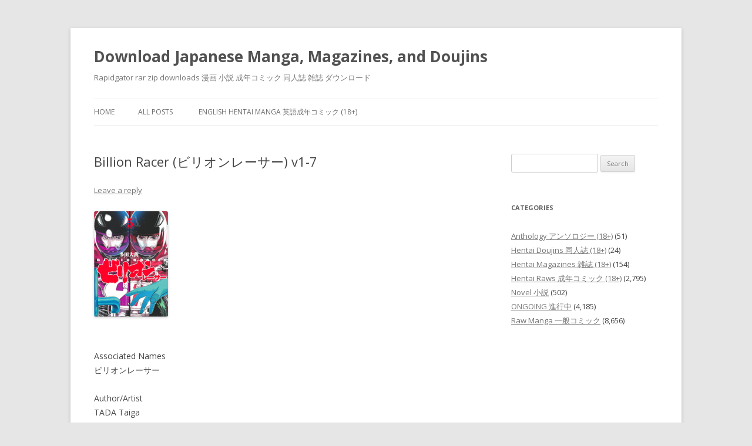

--- FILE ---
content_type: text/html; charset=UTF-8
request_url: http://jraws.net/billion-racer-%E3%83%93%E3%83%AA%E3%82%AA%E3%83%B3%E3%83%AC%E3%83%BC%E3%82%B5%E3%83%BC-v1-7/
body_size: 9024
content:
<!DOCTYPE html>
<!--[if IE 7]>
<html class="ie ie7" lang="en-US">
<![endif]-->
<!--[if IE 8]>
<html class="ie ie8" lang="en-US">
<![endif]-->
<!--[if !(IE 7) & !(IE 8)]><!-->
<html lang="en-US">
<!--<![endif]-->
<head>
<meta name="rapidgator" content="a2c03fd4dfbfff8d7ebac891741ece9adf2d138a"/>
<meta charset="UTF-8" />
<meta name="viewport" content="width=device-width" />
<title>Billion Racer (ビリオンレーサー) v1&#x2d;7 &#x2d; Download Japanese Manga, Magazines, and Doujins</title>
<link rel="profile" href="https://gmpg.org/xfn/11" />
<link rel="pingback" href="http://jraws.net/xmlrpc.php">
<!--[if lt IE 9]>
<script src="http://jraws.net/wp-content/themes/twentytwelve/js/html5.js?ver=3.7.0" type="text/javascript"></script>
<![endif]-->

<!-- The SEO Framework by Sybre Waaijer -->
<meta name="robots" content="max-snippet:-1,max-image-preview:large,max-video-preview:-1" />
<meta name="description" content="Associated Names ビリオンレーサー Author/Artist TADA Taiga Rapidgator Billion_Racer_v01-02s.rar Billion_Racer_v03s.rar Billion_Racer_v04.rar Billion_Racer_v05s." />
<meta property="og:image" content="https://i.postimg.cc/m1QbVvGM/i445468.png" />
<meta property="og:locale" content="en_US" />
<meta property="og:type" content="article" />
<meta property="og:title" content="Billion Racer (ビリオンレーサー) v1&#x2d;7" />
<meta property="og:description" content="Associated Names ビリオンレーサー Author/Artist TADA Taiga Rapidgator Billion_Racer_v01-02s.rar Billion_Racer_v03s.rar Billion_Racer_v04.rar Billion_Racer_v05s.rar Billion_Racer_v06.rar Billion_Racer_v07." />
<meta property="og:url" content="http://jraws.net/billion-racer-%e3%83%93%e3%83%aa%e3%82%aa%e3%83%b3%e3%83%ac%e3%83%bc%e3%82%b5%e3%83%bc-v1-7/" />
<meta property="og:site_name" content="Download Japanese Manga, Magazines, and Doujins" />
<meta property="og:updated_time" content="2024-06-29T20:54+00:00" />
<meta property="article:published_time" content="2024-06-29T20:54+00:00" />
<meta property="article:modified_time" content="2024-06-29T20:54+00:00" />
<meta name="twitter:card" content="summary_large_image" />
<meta name="twitter:title" content="Billion Racer (ビリオンレーサー) v1&#x2d;7" />
<meta name="twitter:description" content="Associated Names ビリオンレーサー Author/Artist TADA Taiga Rapidgator Billion_Racer_v01-02s.rar Billion_Racer_v03s.rar Billion_Racer_v04.rar Billion_Racer_v05s.rar Billion_Racer_v06.rar Billion_Racer_v07." />
<meta name="twitter:image" content="https://i.postimg.cc/m1QbVvGM/i445468.png" />
<link rel="canonical" href="http://jraws.net/billion-racer-%e3%83%93%e3%83%aa%e3%82%aa%e3%83%b3%e3%83%ac%e3%83%bc%e3%82%b5%e3%83%bc-v1-7/" />
<script type="application/ld+json">{"@context":"https://schema.org","@type":"BreadcrumbList","itemListElement":[{"@type":"ListItem","position":1,"item":{"@id":"http://jraws.net/","name":"Download Japanese Manga, Magazines, and Doujins"}},{"@type":"ListItem","position":2,"item":{"@id":"http://jraws.net/category/raw-manga-%e6%bc%ab%e7%94%bb/","name":"Raw Manga \u4e00\u822c\u30b3\u30df\u30c3\u30af"}},{"@type":"ListItem","position":3,"item":{"@id":"http://jraws.net/billion-racer-%e3%83%93%e3%83%aa%e3%82%aa%e3%83%b3%e3%83%ac%e3%83%bc%e3%82%b5%e3%83%bc-v1-7/","name":"Billion Racer (\u30d3\u30ea\u30aa\u30f3\u30ec\u30fc\u30b5\u30fc) v1-7"}}]}</script>
<!-- / The SEO Framework by Sybre Waaijer | 8.42ms meta | 14.78ms boot -->

<link rel='dns-prefetch' href='//fonts.googleapis.com' />
<link href='https://fonts.gstatic.com' crossorigin rel='preconnect' />
<link rel="alternate" type="application/rss+xml" title="Download Japanese Manga, Magazines, and Doujins &raquo; Feed" href="http://jraws.net/feed/" />
<link rel="alternate" type="application/rss+xml" title="Download Japanese Manga, Magazines, and Doujins &raquo; Comments Feed" href="http://jraws.net/comments/feed/" />
<link rel="alternate" type="application/rss+xml" title="Download Japanese Manga, Magazines, and Doujins &raquo; Billion Racer (ビリオンレーサー) v1-7 Comments Feed" href="http://jraws.net/billion-racer-%e3%83%93%e3%83%aa%e3%82%aa%e3%83%b3%e3%83%ac%e3%83%bc%e3%82%b5%e3%83%bc-v1-7/feed/" />
<script type="text/javascript">
window._wpemojiSettings = {"baseUrl":"https:\/\/s.w.org\/images\/core\/emoji\/14.0.0\/72x72\/","ext":".png","svgUrl":"https:\/\/s.w.org\/images\/core\/emoji\/14.0.0\/svg\/","svgExt":".svg","source":{"concatemoji":"http:\/\/jraws.net\/wp-includes\/js\/wp-emoji-release.min.js?ver=6.2.8"}};
/*! This file is auto-generated */
!function(e,a,t){var n,r,o,i=a.createElement("canvas"),p=i.getContext&&i.getContext("2d");function s(e,t){p.clearRect(0,0,i.width,i.height),p.fillText(e,0,0);e=i.toDataURL();return p.clearRect(0,0,i.width,i.height),p.fillText(t,0,0),e===i.toDataURL()}function c(e){var t=a.createElement("script");t.src=e,t.defer=t.type="text/javascript",a.getElementsByTagName("head")[0].appendChild(t)}for(o=Array("flag","emoji"),t.supports={everything:!0,everythingExceptFlag:!0},r=0;r<o.length;r++)t.supports[o[r]]=function(e){if(p&&p.fillText)switch(p.textBaseline="top",p.font="600 32px Arial",e){case"flag":return s("\ud83c\udff3\ufe0f\u200d\u26a7\ufe0f","\ud83c\udff3\ufe0f\u200b\u26a7\ufe0f")?!1:!s("\ud83c\uddfa\ud83c\uddf3","\ud83c\uddfa\u200b\ud83c\uddf3")&&!s("\ud83c\udff4\udb40\udc67\udb40\udc62\udb40\udc65\udb40\udc6e\udb40\udc67\udb40\udc7f","\ud83c\udff4\u200b\udb40\udc67\u200b\udb40\udc62\u200b\udb40\udc65\u200b\udb40\udc6e\u200b\udb40\udc67\u200b\udb40\udc7f");case"emoji":return!s("\ud83e\udef1\ud83c\udffb\u200d\ud83e\udef2\ud83c\udfff","\ud83e\udef1\ud83c\udffb\u200b\ud83e\udef2\ud83c\udfff")}return!1}(o[r]),t.supports.everything=t.supports.everything&&t.supports[o[r]],"flag"!==o[r]&&(t.supports.everythingExceptFlag=t.supports.everythingExceptFlag&&t.supports[o[r]]);t.supports.everythingExceptFlag=t.supports.everythingExceptFlag&&!t.supports.flag,t.DOMReady=!1,t.readyCallback=function(){t.DOMReady=!0},t.supports.everything||(n=function(){t.readyCallback()},a.addEventListener?(a.addEventListener("DOMContentLoaded",n,!1),e.addEventListener("load",n,!1)):(e.attachEvent("onload",n),a.attachEvent("onreadystatechange",function(){"complete"===a.readyState&&t.readyCallback()})),(e=t.source||{}).concatemoji?c(e.concatemoji):e.wpemoji&&e.twemoji&&(c(e.twemoji),c(e.wpemoji)))}(window,document,window._wpemojiSettings);
</script>
<style type="text/css">
img.wp-smiley,
img.emoji {
	display: inline !important;
	border: none !important;
	box-shadow: none !important;
	height: 1em !important;
	width: 1em !important;
	margin: 0 0.07em !important;
	vertical-align: -0.1em !important;
	background: none !important;
	padding: 0 !important;
}
</style>
	<link rel='stylesheet' id='wp-block-library-css' href='http://jraws.net/wp-includes/css/dist/block-library/style.min.css?ver=6.2.8' type='text/css' media='all' />
<style id='wp-block-library-theme-inline-css' type='text/css'>
.wp-block-audio figcaption{color:#555;font-size:13px;text-align:center}.is-dark-theme .wp-block-audio figcaption{color:hsla(0,0%,100%,.65)}.wp-block-audio{margin:0 0 1em}.wp-block-code{border:1px solid #ccc;border-radius:4px;font-family:Menlo,Consolas,monaco,monospace;padding:.8em 1em}.wp-block-embed figcaption{color:#555;font-size:13px;text-align:center}.is-dark-theme .wp-block-embed figcaption{color:hsla(0,0%,100%,.65)}.wp-block-embed{margin:0 0 1em}.blocks-gallery-caption{color:#555;font-size:13px;text-align:center}.is-dark-theme .blocks-gallery-caption{color:hsla(0,0%,100%,.65)}.wp-block-image figcaption{color:#555;font-size:13px;text-align:center}.is-dark-theme .wp-block-image figcaption{color:hsla(0,0%,100%,.65)}.wp-block-image{margin:0 0 1em}.wp-block-pullquote{border-bottom:4px solid;border-top:4px solid;color:currentColor;margin-bottom:1.75em}.wp-block-pullquote cite,.wp-block-pullquote footer,.wp-block-pullquote__citation{color:currentColor;font-size:.8125em;font-style:normal;text-transform:uppercase}.wp-block-quote{border-left:.25em solid;margin:0 0 1.75em;padding-left:1em}.wp-block-quote cite,.wp-block-quote footer{color:currentColor;font-size:.8125em;font-style:normal;position:relative}.wp-block-quote.has-text-align-right{border-left:none;border-right:.25em solid;padding-left:0;padding-right:1em}.wp-block-quote.has-text-align-center{border:none;padding-left:0}.wp-block-quote.is-large,.wp-block-quote.is-style-large,.wp-block-quote.is-style-plain{border:none}.wp-block-search .wp-block-search__label{font-weight:700}.wp-block-search__button{border:1px solid #ccc;padding:.375em .625em}:where(.wp-block-group.has-background){padding:1.25em 2.375em}.wp-block-separator.has-css-opacity{opacity:.4}.wp-block-separator{border:none;border-bottom:2px solid;margin-left:auto;margin-right:auto}.wp-block-separator.has-alpha-channel-opacity{opacity:1}.wp-block-separator:not(.is-style-wide):not(.is-style-dots){width:100px}.wp-block-separator.has-background:not(.is-style-dots){border-bottom:none;height:1px}.wp-block-separator.has-background:not(.is-style-wide):not(.is-style-dots){height:2px}.wp-block-table{margin:0 0 1em}.wp-block-table td,.wp-block-table th{word-break:normal}.wp-block-table figcaption{color:#555;font-size:13px;text-align:center}.is-dark-theme .wp-block-table figcaption{color:hsla(0,0%,100%,.65)}.wp-block-video figcaption{color:#555;font-size:13px;text-align:center}.is-dark-theme .wp-block-video figcaption{color:hsla(0,0%,100%,.65)}.wp-block-video{margin:0 0 1em}.wp-block-template-part.has-background{margin-bottom:0;margin-top:0;padding:1.25em 2.375em}
</style>
<link rel='stylesheet' id='classic-theme-styles-css' href='http://jraws.net/wp-includes/css/classic-themes.min.css?ver=6.2.8' type='text/css' media='all' />
<style id='global-styles-inline-css' type='text/css'>
body{--wp--preset--color--black: #000000;--wp--preset--color--cyan-bluish-gray: #abb8c3;--wp--preset--color--white: #fff;--wp--preset--color--pale-pink: #f78da7;--wp--preset--color--vivid-red: #cf2e2e;--wp--preset--color--luminous-vivid-orange: #ff6900;--wp--preset--color--luminous-vivid-amber: #fcb900;--wp--preset--color--light-green-cyan: #7bdcb5;--wp--preset--color--vivid-green-cyan: #00d084;--wp--preset--color--pale-cyan-blue: #8ed1fc;--wp--preset--color--vivid-cyan-blue: #0693e3;--wp--preset--color--vivid-purple: #9b51e0;--wp--preset--color--blue: #21759b;--wp--preset--color--dark-gray: #444;--wp--preset--color--medium-gray: #9f9f9f;--wp--preset--color--light-gray: #e6e6e6;--wp--preset--gradient--vivid-cyan-blue-to-vivid-purple: linear-gradient(135deg,rgba(6,147,227,1) 0%,rgb(155,81,224) 100%);--wp--preset--gradient--light-green-cyan-to-vivid-green-cyan: linear-gradient(135deg,rgb(122,220,180) 0%,rgb(0,208,130) 100%);--wp--preset--gradient--luminous-vivid-amber-to-luminous-vivid-orange: linear-gradient(135deg,rgba(252,185,0,1) 0%,rgba(255,105,0,1) 100%);--wp--preset--gradient--luminous-vivid-orange-to-vivid-red: linear-gradient(135deg,rgba(255,105,0,1) 0%,rgb(207,46,46) 100%);--wp--preset--gradient--very-light-gray-to-cyan-bluish-gray: linear-gradient(135deg,rgb(238,238,238) 0%,rgb(169,184,195) 100%);--wp--preset--gradient--cool-to-warm-spectrum: linear-gradient(135deg,rgb(74,234,220) 0%,rgb(151,120,209) 20%,rgb(207,42,186) 40%,rgb(238,44,130) 60%,rgb(251,105,98) 80%,rgb(254,248,76) 100%);--wp--preset--gradient--blush-light-purple: linear-gradient(135deg,rgb(255,206,236) 0%,rgb(152,150,240) 100%);--wp--preset--gradient--blush-bordeaux: linear-gradient(135deg,rgb(254,205,165) 0%,rgb(254,45,45) 50%,rgb(107,0,62) 100%);--wp--preset--gradient--luminous-dusk: linear-gradient(135deg,rgb(255,203,112) 0%,rgb(199,81,192) 50%,rgb(65,88,208) 100%);--wp--preset--gradient--pale-ocean: linear-gradient(135deg,rgb(255,245,203) 0%,rgb(182,227,212) 50%,rgb(51,167,181) 100%);--wp--preset--gradient--electric-grass: linear-gradient(135deg,rgb(202,248,128) 0%,rgb(113,206,126) 100%);--wp--preset--gradient--midnight: linear-gradient(135deg,rgb(2,3,129) 0%,rgb(40,116,252) 100%);--wp--preset--duotone--dark-grayscale: url('#wp-duotone-dark-grayscale');--wp--preset--duotone--grayscale: url('#wp-duotone-grayscale');--wp--preset--duotone--purple-yellow: url('#wp-duotone-purple-yellow');--wp--preset--duotone--blue-red: url('#wp-duotone-blue-red');--wp--preset--duotone--midnight: url('#wp-duotone-midnight');--wp--preset--duotone--magenta-yellow: url('#wp-duotone-magenta-yellow');--wp--preset--duotone--purple-green: url('#wp-duotone-purple-green');--wp--preset--duotone--blue-orange: url('#wp-duotone-blue-orange');--wp--preset--font-size--small: 13px;--wp--preset--font-size--medium: 20px;--wp--preset--font-size--large: 36px;--wp--preset--font-size--x-large: 42px;--wp--preset--spacing--20: 0.44rem;--wp--preset--spacing--30: 0.67rem;--wp--preset--spacing--40: 1rem;--wp--preset--spacing--50: 1.5rem;--wp--preset--spacing--60: 2.25rem;--wp--preset--spacing--70: 3.38rem;--wp--preset--spacing--80: 5.06rem;--wp--preset--shadow--natural: 6px 6px 9px rgba(0, 0, 0, 0.2);--wp--preset--shadow--deep: 12px 12px 50px rgba(0, 0, 0, 0.4);--wp--preset--shadow--sharp: 6px 6px 0px rgba(0, 0, 0, 0.2);--wp--preset--shadow--outlined: 6px 6px 0px -3px rgba(255, 255, 255, 1), 6px 6px rgba(0, 0, 0, 1);--wp--preset--shadow--crisp: 6px 6px 0px rgba(0, 0, 0, 1);}:where(.is-layout-flex){gap: 0.5em;}body .is-layout-flow > .alignleft{float: left;margin-inline-start: 0;margin-inline-end: 2em;}body .is-layout-flow > .alignright{float: right;margin-inline-start: 2em;margin-inline-end: 0;}body .is-layout-flow > .aligncenter{margin-left: auto !important;margin-right: auto !important;}body .is-layout-constrained > .alignleft{float: left;margin-inline-start: 0;margin-inline-end: 2em;}body .is-layout-constrained > .alignright{float: right;margin-inline-start: 2em;margin-inline-end: 0;}body .is-layout-constrained > .aligncenter{margin-left: auto !important;margin-right: auto !important;}body .is-layout-constrained > :where(:not(.alignleft):not(.alignright):not(.alignfull)){max-width: var(--wp--style--global--content-size);margin-left: auto !important;margin-right: auto !important;}body .is-layout-constrained > .alignwide{max-width: var(--wp--style--global--wide-size);}body .is-layout-flex{display: flex;}body .is-layout-flex{flex-wrap: wrap;align-items: center;}body .is-layout-flex > *{margin: 0;}:where(.wp-block-columns.is-layout-flex){gap: 2em;}.has-black-color{color: var(--wp--preset--color--black) !important;}.has-cyan-bluish-gray-color{color: var(--wp--preset--color--cyan-bluish-gray) !important;}.has-white-color{color: var(--wp--preset--color--white) !important;}.has-pale-pink-color{color: var(--wp--preset--color--pale-pink) !important;}.has-vivid-red-color{color: var(--wp--preset--color--vivid-red) !important;}.has-luminous-vivid-orange-color{color: var(--wp--preset--color--luminous-vivid-orange) !important;}.has-luminous-vivid-amber-color{color: var(--wp--preset--color--luminous-vivid-amber) !important;}.has-light-green-cyan-color{color: var(--wp--preset--color--light-green-cyan) !important;}.has-vivid-green-cyan-color{color: var(--wp--preset--color--vivid-green-cyan) !important;}.has-pale-cyan-blue-color{color: var(--wp--preset--color--pale-cyan-blue) !important;}.has-vivid-cyan-blue-color{color: var(--wp--preset--color--vivid-cyan-blue) !important;}.has-vivid-purple-color{color: var(--wp--preset--color--vivid-purple) !important;}.has-black-background-color{background-color: var(--wp--preset--color--black) !important;}.has-cyan-bluish-gray-background-color{background-color: var(--wp--preset--color--cyan-bluish-gray) !important;}.has-white-background-color{background-color: var(--wp--preset--color--white) !important;}.has-pale-pink-background-color{background-color: var(--wp--preset--color--pale-pink) !important;}.has-vivid-red-background-color{background-color: var(--wp--preset--color--vivid-red) !important;}.has-luminous-vivid-orange-background-color{background-color: var(--wp--preset--color--luminous-vivid-orange) !important;}.has-luminous-vivid-amber-background-color{background-color: var(--wp--preset--color--luminous-vivid-amber) !important;}.has-light-green-cyan-background-color{background-color: var(--wp--preset--color--light-green-cyan) !important;}.has-vivid-green-cyan-background-color{background-color: var(--wp--preset--color--vivid-green-cyan) !important;}.has-pale-cyan-blue-background-color{background-color: var(--wp--preset--color--pale-cyan-blue) !important;}.has-vivid-cyan-blue-background-color{background-color: var(--wp--preset--color--vivid-cyan-blue) !important;}.has-vivid-purple-background-color{background-color: var(--wp--preset--color--vivid-purple) !important;}.has-black-border-color{border-color: var(--wp--preset--color--black) !important;}.has-cyan-bluish-gray-border-color{border-color: var(--wp--preset--color--cyan-bluish-gray) !important;}.has-white-border-color{border-color: var(--wp--preset--color--white) !important;}.has-pale-pink-border-color{border-color: var(--wp--preset--color--pale-pink) !important;}.has-vivid-red-border-color{border-color: var(--wp--preset--color--vivid-red) !important;}.has-luminous-vivid-orange-border-color{border-color: var(--wp--preset--color--luminous-vivid-orange) !important;}.has-luminous-vivid-amber-border-color{border-color: var(--wp--preset--color--luminous-vivid-amber) !important;}.has-light-green-cyan-border-color{border-color: var(--wp--preset--color--light-green-cyan) !important;}.has-vivid-green-cyan-border-color{border-color: var(--wp--preset--color--vivid-green-cyan) !important;}.has-pale-cyan-blue-border-color{border-color: var(--wp--preset--color--pale-cyan-blue) !important;}.has-vivid-cyan-blue-border-color{border-color: var(--wp--preset--color--vivid-cyan-blue) !important;}.has-vivid-purple-border-color{border-color: var(--wp--preset--color--vivid-purple) !important;}.has-vivid-cyan-blue-to-vivid-purple-gradient-background{background: var(--wp--preset--gradient--vivid-cyan-blue-to-vivid-purple) !important;}.has-light-green-cyan-to-vivid-green-cyan-gradient-background{background: var(--wp--preset--gradient--light-green-cyan-to-vivid-green-cyan) !important;}.has-luminous-vivid-amber-to-luminous-vivid-orange-gradient-background{background: var(--wp--preset--gradient--luminous-vivid-amber-to-luminous-vivid-orange) !important;}.has-luminous-vivid-orange-to-vivid-red-gradient-background{background: var(--wp--preset--gradient--luminous-vivid-orange-to-vivid-red) !important;}.has-very-light-gray-to-cyan-bluish-gray-gradient-background{background: var(--wp--preset--gradient--very-light-gray-to-cyan-bluish-gray) !important;}.has-cool-to-warm-spectrum-gradient-background{background: var(--wp--preset--gradient--cool-to-warm-spectrum) !important;}.has-blush-light-purple-gradient-background{background: var(--wp--preset--gradient--blush-light-purple) !important;}.has-blush-bordeaux-gradient-background{background: var(--wp--preset--gradient--blush-bordeaux) !important;}.has-luminous-dusk-gradient-background{background: var(--wp--preset--gradient--luminous-dusk) !important;}.has-pale-ocean-gradient-background{background: var(--wp--preset--gradient--pale-ocean) !important;}.has-electric-grass-gradient-background{background: var(--wp--preset--gradient--electric-grass) !important;}.has-midnight-gradient-background{background: var(--wp--preset--gradient--midnight) !important;}.has-small-font-size{font-size: var(--wp--preset--font-size--small) !important;}.has-medium-font-size{font-size: var(--wp--preset--font-size--medium) !important;}.has-large-font-size{font-size: var(--wp--preset--font-size--large) !important;}.has-x-large-font-size{font-size: var(--wp--preset--font-size--x-large) !important;}
.wp-block-navigation a:where(:not(.wp-element-button)){color: inherit;}
:where(.wp-block-columns.is-layout-flex){gap: 2em;}
.wp-block-pullquote{font-size: 1.5em;line-height: 1.6;}
</style>
<link rel='stylesheet' id='wp-pagenavi-css' href='http://jraws.net/wp-content/plugins/wp-pagenavi/pagenavi-css.css?ver=2.70' type='text/css' media='all' />
<link rel='stylesheet' id='twentytwelve-fonts-css' href='https://fonts.googleapis.com/css?family=Open+Sans%3A400italic%2C700italic%2C400%2C700&#038;subset=latin%2Clatin-ext&#038;display=fallback' type='text/css' media='all' />
<link rel='stylesheet' id='twentytwelve-style-css' href='http://jraws.net/wp-content/themes/twentytwelve/style.css?ver=20190507' type='text/css' media='all' />
<link rel='stylesheet' id='twentytwelve-block-style-css' href='http://jraws.net/wp-content/themes/twentytwelve/css/blocks.css?ver=20190406' type='text/css' media='all' />
<!--[if lt IE 9]>
<link rel='stylesheet' id='twentytwelve-ie-css' href='http://jraws.net/wp-content/themes/twentytwelve/css/ie.css?ver=20150214' type='text/css' media='all' />
<![endif]-->
<script type='text/javascript' src='http://jraws.net/wp-includes/js/jquery/jquery.min.js?ver=3.6.4' id='jquery-core-js'></script>
<script type='text/javascript' src='http://jraws.net/wp-includes/js/jquery/jquery-migrate.min.js?ver=3.4.0' id='jquery-migrate-js'></script>
<link rel="https://api.w.org/" href="http://jraws.net/wp-json/" /><link rel="alternate" type="application/json" href="http://jraws.net/wp-json/wp/v2/posts/125020" /><link rel="EditURI" type="application/rsd+xml" title="RSD" href="http://jraws.net/xmlrpc.php?rsd" />
<link rel="wlwmanifest" type="application/wlwmanifest+xml" href="http://jraws.net/wp-includes/wlwmanifest.xml" />
<link rel="alternate" type="application/json+oembed" href="http://jraws.net/wp-json/oembed/1.0/embed?url=http%3A%2F%2Fjraws.net%2Fbillion-racer-%25e3%2583%2593%25e3%2583%25aa%25e3%2582%25aa%25e3%2583%25b3%25e3%2583%25ac%25e3%2583%25bc%25e3%2582%25b5%25e3%2583%25bc-v1-7%2F" />
<link rel="alternate" type="text/xml+oembed" href="http://jraws.net/wp-json/oembed/1.0/embed?url=http%3A%2F%2Fjraws.net%2Fbillion-racer-%25e3%2583%2593%25e3%2583%25aa%25e3%2582%25aa%25e3%2583%25b3%25e3%2583%25ac%25e3%2583%25bc%25e3%2582%25b5%25e3%2583%25bc-v1-7%2F&#038;format=xml" />

	<!-- Global site tag (gtag.js) - Google Analytics -->
<script async src="https://www.googletagmanager.com/gtag/js?id=UA-45795169-15"></script>
<script>
  window.dataLayer = window.dataLayer || [];
  function gtag(){dataLayer.push(arguments);}
  gtag('js', new Date());

  gtag('config', 'UA-45795169-15');
</script>

</head>

<body class="post-template-default single single-post postid-125020 single-format-standard wp-embed-responsive custom-font-enabled single-author">
<svg xmlns="http://www.w3.org/2000/svg" viewBox="0 0 0 0" width="0" height="0" focusable="false" role="none" style="visibility: hidden; position: absolute; left: -9999px; overflow: hidden;" ><defs><filter id="wp-duotone-dark-grayscale"><feColorMatrix color-interpolation-filters="sRGB" type="matrix" values=" .299 .587 .114 0 0 .299 .587 .114 0 0 .299 .587 .114 0 0 .299 .587 .114 0 0 " /><feComponentTransfer color-interpolation-filters="sRGB" ><feFuncR type="table" tableValues="0 0.49803921568627" /><feFuncG type="table" tableValues="0 0.49803921568627" /><feFuncB type="table" tableValues="0 0.49803921568627" /><feFuncA type="table" tableValues="1 1" /></feComponentTransfer><feComposite in2="SourceGraphic" operator="in" /></filter></defs></svg><svg xmlns="http://www.w3.org/2000/svg" viewBox="0 0 0 0" width="0" height="0" focusable="false" role="none" style="visibility: hidden; position: absolute; left: -9999px; overflow: hidden;" ><defs><filter id="wp-duotone-grayscale"><feColorMatrix color-interpolation-filters="sRGB" type="matrix" values=" .299 .587 .114 0 0 .299 .587 .114 0 0 .299 .587 .114 0 0 .299 .587 .114 0 0 " /><feComponentTransfer color-interpolation-filters="sRGB" ><feFuncR type="table" tableValues="0 1" /><feFuncG type="table" tableValues="0 1" /><feFuncB type="table" tableValues="0 1" /><feFuncA type="table" tableValues="1 1" /></feComponentTransfer><feComposite in2="SourceGraphic" operator="in" /></filter></defs></svg><svg xmlns="http://www.w3.org/2000/svg" viewBox="0 0 0 0" width="0" height="0" focusable="false" role="none" style="visibility: hidden; position: absolute; left: -9999px; overflow: hidden;" ><defs><filter id="wp-duotone-purple-yellow"><feColorMatrix color-interpolation-filters="sRGB" type="matrix" values=" .299 .587 .114 0 0 .299 .587 .114 0 0 .299 .587 .114 0 0 .299 .587 .114 0 0 " /><feComponentTransfer color-interpolation-filters="sRGB" ><feFuncR type="table" tableValues="0.54901960784314 0.98823529411765" /><feFuncG type="table" tableValues="0 1" /><feFuncB type="table" tableValues="0.71764705882353 0.25490196078431" /><feFuncA type="table" tableValues="1 1" /></feComponentTransfer><feComposite in2="SourceGraphic" operator="in" /></filter></defs></svg><svg xmlns="http://www.w3.org/2000/svg" viewBox="0 0 0 0" width="0" height="0" focusable="false" role="none" style="visibility: hidden; position: absolute; left: -9999px; overflow: hidden;" ><defs><filter id="wp-duotone-blue-red"><feColorMatrix color-interpolation-filters="sRGB" type="matrix" values=" .299 .587 .114 0 0 .299 .587 .114 0 0 .299 .587 .114 0 0 .299 .587 .114 0 0 " /><feComponentTransfer color-interpolation-filters="sRGB" ><feFuncR type="table" tableValues="0 1" /><feFuncG type="table" tableValues="0 0.27843137254902" /><feFuncB type="table" tableValues="0.5921568627451 0.27843137254902" /><feFuncA type="table" tableValues="1 1" /></feComponentTransfer><feComposite in2="SourceGraphic" operator="in" /></filter></defs></svg><svg xmlns="http://www.w3.org/2000/svg" viewBox="0 0 0 0" width="0" height="0" focusable="false" role="none" style="visibility: hidden; position: absolute; left: -9999px; overflow: hidden;" ><defs><filter id="wp-duotone-midnight"><feColorMatrix color-interpolation-filters="sRGB" type="matrix" values=" .299 .587 .114 0 0 .299 .587 .114 0 0 .299 .587 .114 0 0 .299 .587 .114 0 0 " /><feComponentTransfer color-interpolation-filters="sRGB" ><feFuncR type="table" tableValues="0 0" /><feFuncG type="table" tableValues="0 0.64705882352941" /><feFuncB type="table" tableValues="0 1" /><feFuncA type="table" tableValues="1 1" /></feComponentTransfer><feComposite in2="SourceGraphic" operator="in" /></filter></defs></svg><svg xmlns="http://www.w3.org/2000/svg" viewBox="0 0 0 0" width="0" height="0" focusable="false" role="none" style="visibility: hidden; position: absolute; left: -9999px; overflow: hidden;" ><defs><filter id="wp-duotone-magenta-yellow"><feColorMatrix color-interpolation-filters="sRGB" type="matrix" values=" .299 .587 .114 0 0 .299 .587 .114 0 0 .299 .587 .114 0 0 .299 .587 .114 0 0 " /><feComponentTransfer color-interpolation-filters="sRGB" ><feFuncR type="table" tableValues="0.78039215686275 1" /><feFuncG type="table" tableValues="0 0.94901960784314" /><feFuncB type="table" tableValues="0.35294117647059 0.47058823529412" /><feFuncA type="table" tableValues="1 1" /></feComponentTransfer><feComposite in2="SourceGraphic" operator="in" /></filter></defs></svg><svg xmlns="http://www.w3.org/2000/svg" viewBox="0 0 0 0" width="0" height="0" focusable="false" role="none" style="visibility: hidden; position: absolute; left: -9999px; overflow: hidden;" ><defs><filter id="wp-duotone-purple-green"><feColorMatrix color-interpolation-filters="sRGB" type="matrix" values=" .299 .587 .114 0 0 .299 .587 .114 0 0 .299 .587 .114 0 0 .299 .587 .114 0 0 " /><feComponentTransfer color-interpolation-filters="sRGB" ><feFuncR type="table" tableValues="0.65098039215686 0.40392156862745" /><feFuncG type="table" tableValues="0 1" /><feFuncB type="table" tableValues="0.44705882352941 0.4" /><feFuncA type="table" tableValues="1 1" /></feComponentTransfer><feComposite in2="SourceGraphic" operator="in" /></filter></defs></svg><svg xmlns="http://www.w3.org/2000/svg" viewBox="0 0 0 0" width="0" height="0" focusable="false" role="none" style="visibility: hidden; position: absolute; left: -9999px; overflow: hidden;" ><defs><filter id="wp-duotone-blue-orange"><feColorMatrix color-interpolation-filters="sRGB" type="matrix" values=" .299 .587 .114 0 0 .299 .587 .114 0 0 .299 .587 .114 0 0 .299 .587 .114 0 0 " /><feComponentTransfer color-interpolation-filters="sRGB" ><feFuncR type="table" tableValues="0.098039215686275 1" /><feFuncG type="table" tableValues="0 0.66274509803922" /><feFuncB type="table" tableValues="0.84705882352941 0.41960784313725" /><feFuncA type="table" tableValues="1 1" /></feComponentTransfer><feComposite in2="SourceGraphic" operator="in" /></filter></defs></svg><div id="page" class="hfeed site">
	<header id="masthead" class="site-header" role="banner">
		<hgroup>
			<h1 class="site-title"><a href="http://jraws.net/" title="Download Japanese Manga, Magazines, and Doujins" rel="home">Download Japanese Manga, Magazines, and Doujins</a></h1>
			<h2 class="site-description">Rapidgator rar zip downloads 漫画 小説 成年コミック 同人誌 雑誌 ダウンロード</h2>
		</hgroup>

		<nav id="site-navigation" class="main-navigation" role="navigation">
			<button class="menu-toggle">Menu</button>
			<a class="assistive-text" href="#content" title="Skip to content">Skip to content</a>
			<div class="nav-menu"><ul>
<li ><a href="http://jraws.net/">Home</a></li><li class="page_item page-item-76047"><a href="http://jraws.net/all-posts/">All Posts</a></li>
<li class="page_item page-item-102982"><a href="http://jraws.net/english-hentai-manga/">English Hentai Manga 英語成年コミック (18+)</a></li>
</ul></div>
		</nav><!-- #site-navigation -->

			</header><!-- #masthead -->

	<div id="main" class="wrapper">

	<div id="primary" class="site-content">
		<div id="content" role="main">

			
				
	<article id="post-125020" class="post-125020 post type-post status-publish format-standard hentry category-raw-manga-">
				<header class="entry-header">
			
						<h1 class="entry-title">Billion Racer (ビリオンレーサー) v1-7</h1>
										<div class="comments-link">
					<a href="http://jraws.net/billion-racer-%e3%83%93%e3%83%aa%e3%82%aa%e3%83%b3%e3%83%ac%e3%83%bc%e3%82%b5%e3%83%bc-v1-7/#respond"><span class="leave-reply">Leave a reply</span></a>				</div><!-- .comments-link -->
					</header><!-- .entry-header -->

				<div class="entry-content">
			<p><a href='https://postimg.cc/m1QbVvGM' target='_blank' rel="noopener"><img src='https://i.postimg.cc/m1QbVvGM/i445468.png' border='0' alt='i445468'/></a></p>
<p><span id="more-125020"></span><br />
Associated Names<br />
ビリオンレーサー</p>
<p>Author/Artist<br />
TADA Taiga</p>
<p>Rapidgator<br />
<a href="https://rapidgator.net/file/a19438385dbf7f39b73e7adee592c398/Billion_Racer_v01-02s.rar.html">Billion_Racer_v01-02s.rar</a><br />
<a href="https://rapidgator.net/file/57a553ad22c6c870f15d969a8f235777/Billion_Racer_v03s.rar.html">Billion_Racer_v03s.rar</a><br />
<a href="https://rapidgator.net/file/cf357d24f7619f9ef52aa63368cce0b8/Billion_Racer_v04.rar.html">Billion_Racer_v04.rar</a><br />
<a href="https://rapidgator.net/file/9f8fb5e1e932fbd11350bb9a769ea977/Billion_Racer_v05s.rar.html">Billion_Racer_v05s.rar</a><br />
<a href="https://rapidgator.net/file/4b3fdbd66f00c7e6407ea55ed3b57e1c/Billion_Racer_v06.rar.html">Billion_Racer_v06.rar</a><br />
<a href="https://rapidgator.net/file/11c34bddda52b2e67b9de9bbadefb77d/Billion_Racer_v07.rar.html">Billion_Racer_v07.rar</a></p>
					</div><!-- .entry-content -->
		
		<footer class="entry-meta">
			This entry was posted in <a href="http://jraws.net/category/raw-manga-%e6%bc%ab%e7%94%bb/" rel="category tag">Raw Manga 一般コミック</a> on <a href="http://jraws.net/billion-racer-%e3%83%93%e3%83%aa%e3%82%aa%e3%83%b3%e3%83%ac%e3%83%bc%e3%82%b5%e3%83%bc-v1-7/" title="8:54 pm" rel="bookmark"><time class="entry-date" datetime="2024-06-29T20:54:30+00:00">June 29, 2024</time></a><span class="by-author"> by <span class="author vcard"><a class="url fn n" href="http://jraws.net/author/jpraws/" title="View all posts by jpraws" rel="author">jpraws</a></span></span>.								</footer><!-- .entry-meta -->
	</article><!-- #post -->

				<nav class="nav-single">
					<h3 class="assistive-text">Post navigation</h3>
					<span class="nav-previous"><a href="http://jraws.net/yuuryou-bukken-mou-dame-sou-furo-toilet-to-tenshi-wa-kyoudou-desu-%e5%84%aa%e8%89%af%e7%89%a9%e4%bb%b6%e3%82%82%e3%81%86%e3%83%80%e3%83%a1%e8%8d%98%e9%a2%a8%e5%91%82%ef%bd%a4%e3%83%88%e3%82%a4/" rel="prev"><span class="meta-nav">&larr;</span> Yuuryou Bukken Mou Dame Sou &#8211; Furo, Toilet to Tenshi wa Kyoudou desu (優良物件もうダメ荘~風呂､トイレと天使は共同です~) v1-4 (ONGOING)</a></span>
					<span class="nav-next"><a href="http://jraws.net/himitsu-no-kankei-%e7%a7%98%e5%af%86%e3%81%ae%e9%96%a2%e4%bf%82-v1-6-ongoing/" rel="next">Himitsu no Kankei (秘密の関係) v1-6 (ONGOING) <span class="meta-nav">&rarr;</span></a></span>
				</nav><!-- .nav-single -->

				
<div id="comments" class="comments-area">

	
	
		<div id="respond" class="comment-respond">
		<h3 id="reply-title" class="comment-reply-title">Leave a Reply <small><a rel="nofollow" id="cancel-comment-reply-link" href="/billion-racer-%e3%83%93%e3%83%aa%e3%82%aa%e3%83%b3%e3%83%ac%e3%83%bc%e3%82%b5%e3%83%bc-v1-7/#respond" style="display:none;">Cancel reply</a></small></h3><p class="must-log-in">You must be <a href="http://jraws.net/wp-login.php?redirect_to=http%3A%2F%2Fjraws.net%2Fbillion-racer-%25e3%2583%2593%25e3%2583%25aa%25e3%2582%25aa%25e3%2583%25b3%25e3%2583%25ac%25e3%2583%25bc%25e3%2582%25b5%25e3%2583%25bc-v1-7%2F">logged in</a> to post a comment.</p>	</div><!-- #respond -->
	
</div><!-- #comments .comments-area -->

			
		</div><!-- #content -->
	</div><!-- #primary -->


			<div id="secondary" class="widget-area" role="complementary">
			<aside id="search-2" class="widget widget_search"><form role="search" method="get" id="searchform" class="searchform" action="http://jraws.net/">
				<div>
					<label class="screen-reader-text" for="s">Search for:</label>
					<input type="text" value="" name="s" id="s" />
					<input type="submit" id="searchsubmit" value="Search" />
				</div>
			</form></aside><aside id="categories-2" class="widget widget_categories"><h3 class="widget-title">Categories</h3>
			<ul>
					<li class="cat-item cat-item-2991"><a href="http://jraws.net/category/anthology-%e3%82%a2%e3%83%b3%e3%82%bd%e3%83%ad%e3%82%b8%e3%83%bc-18/">Anthology アンソロジー (18+)</a> (51)
</li>
	<li class="cat-item cat-item-202"><a href="http://jraws.net/category/hentai-doujins-%e5%90%8c%e4%ba%ba%e8%aa%8c-18/">Hentai Doujins 同人誌 (18+)</a> (24)
</li>
	<li class="cat-item cat-item-8"><a href="http://jraws.net/category/hentai-magazines-%e9%9b%91%e8%aa%8c-18/">Hentai Magazines 雑誌 (18+)</a> (154)
</li>
	<li class="cat-item cat-item-2"><a href="http://jraws.net/category/hentai-raws-%e6%88%90%e5%b9%b4%e3%82%b3%e3%83%9f%e3%83%83%e3%82%af-18/">Hentai Raws 成年コミック (18+)</a> (2,795)
</li>
	<li class="cat-item cat-item-289"><a href="http://jraws.net/category/novel-%e5%b0%8f%e8%aa%ac/">Novel 小説</a> (502)
</li>
	<li class="cat-item cat-item-39"><a href="http://jraws.net/category/ongoing/">ONGOING 進行中</a> (4,185)
</li>
	<li class="cat-item cat-item-4"><a href="http://jraws.net/category/raw-manga-%e6%bc%ab%e7%94%bb/">Raw Manga 一般コミック</a> (8,656)
</li>
			</ul>

			</aside>		</div><!-- #secondary -->
		</div><!-- #main .wrapper -->
	<footer id="colophon" role="contentinfo">
		<div class="site-info">
									<a href="https://wordpress.org/" class="imprint" title="Semantic Personal Publishing Platform">
				Proudly powered by WordPress			</a>
		</div><!-- .site-info -->
	</footer><!-- #colophon -->
</div><!-- #page -->

<script type='text/javascript' src='http://jraws.net/wp-includes/js/comment-reply.min.js?ver=6.2.8' id='comment-reply-js'></script>
<script type='text/javascript' src='http://jraws.net/wp-content/themes/twentytwelve/js/navigation.js?ver=20141205' id='twentytwelve-navigation-js'></script>
<script defer src="https://static.cloudflareinsights.com/beacon.min.js/vcd15cbe7772f49c399c6a5babf22c1241717689176015" integrity="sha512-ZpsOmlRQV6y907TI0dKBHq9Md29nnaEIPlkf84rnaERnq6zvWvPUqr2ft8M1aS28oN72PdrCzSjY4U6VaAw1EQ==" data-cf-beacon='{"version":"2024.11.0","token":"2be56f1637f949279879ffe4cc904ce4","r":1,"server_timing":{"name":{"cfCacheStatus":true,"cfEdge":true,"cfExtPri":true,"cfL4":true,"cfOrigin":true,"cfSpeedBrain":true},"location_startswith":null}}' crossorigin="anonymous"></script>
</body>
</html>
<!-- *´¨)
     ¸.•´¸.•*´¨) ¸.•*¨)
     (¸.•´ (¸.•` ¤ Comet Cache is Fully Functional ¤ ´¨) -->

<!-- Cache File Version Salt:       n/a -->

<!-- Cache File URL:                http://jraws.net/billion-racer-%e3%83%93%e3%83%aa%e3%82%aa%e3%83%b3%e3%83%ac%e3%83%bc%e3%82%b5%e3%83%bc-v1-7/ -->
<!-- Cache File Path:               /cache/comet-cache/cache/http/jraws-net/billion-racer--e3-83-93-e3-83-aa-e3-82-aa-e3-83-b3-e3-83-ac-e3-83-bc-e3-82-b5-e3-83-bc-v1-7.html -->

<!-- Cache File Generated Via:      HTTP request -->
<!-- Cache File Generated On:       Oct 14th, 2025 @ 12:14 pm UTC -->
<!-- Cache File Generated In:       0.36296 seconds -->

<!-- Cache File Expires On:         Oct 14th, 2026 @ 12:14 pm UTC -->
<!-- Cache File Auto-Rebuild On:    Oct 14th, 2026 @ 12:14 pm UTC -->

<!-- Loaded via Cache On:    Jan 25th, 2026 @ 7:11 am UTC -->
<!-- Loaded via Cache In:    0.01778 seconds -->